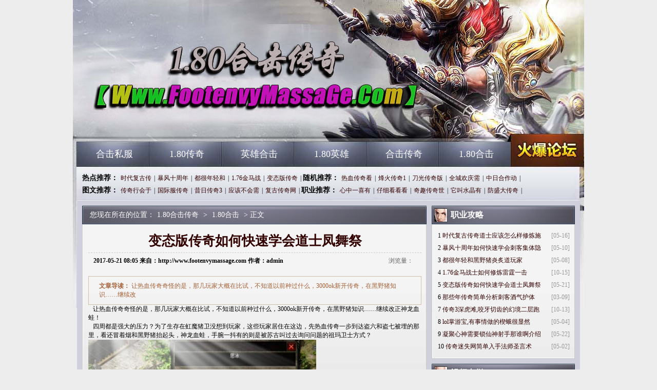

--- FILE ---
content_type: text/html
request_url: http://www.footenvymassage.com/180-heji/271.html
body_size: 5497
content:
<!DOCTYPE html PUBLIC "-//W3C//DTD XHTML 1.0 Transitional//EN" "http://www.w3.org/TR/xhtml1/DTD/xhtml1-transitional.dtd">
<Html Xmlns="http://www.w3.org/1999/xhtml">
<head>
<meta http-equiv="content-Type" Ccontent="text/html; charset=gb2312" />
<title>��̬�洫����ο���ѧ���ʿ�����_�����·���</title>
<meta name="keywords" content="1.80Ӣ�ۺϻ���1.80�ϻ����棬1.80���Ŵ��棬�ϻ�����˽��" />
<meta name="description"  Content="
����Ѫ������ֵ��ǣ��Ǽ���Ҵ���ڱ��ԣ���֪����ǰ�ֹ�ʲô��3000ok�¿����棬�ں�Ұ��֪ʶ����������" />
<link href="/style/css/style.css" rel="stylesheet" type="text/css">
</head>
<Body>
<div class="all">
<div class="warp">
<div class="header"><div class="logo"><h1><a href="http://www.footenvymassage.com" title="1.80�ϻ�����">1.80�ϻ�����</a></h1></div></div>
<div class="nav cl">
<div class="mainav l">
	<ul>
		<li><a href="http://www.footenvymassage.com/hejisifu/" target="_blank">�ϻ�˽��</a></li>
		<li><a href="http://www.footenvymassage.com/180-chuanqi/" target="_blank">1.80����</a></li>
		<li><a href="http://www.footenvymassage.com/yingxiongheji/" target="_blank">Ӣ�ۺϻ�</a></li>
		<li><a href="http://www.footenvymassage.com/180-yingxiong/" target="_blank">1.80Ӣ��</a></li>
		<li><a href="http://www.footenvymassage.com/hejichuanqi/" target="_blank">�ϻ�����</a></li>
		<li><a href="http://www.footenvymassage.com/180-heji/" target="_blank">1.80�ϻ�</a></li>
	</ul>
</div>
<div class="forum r"><a href="http://www.footenvymassage.com"  target="_blank" title="1.80�ϻ�����">1.80�ϻ�����</a></div>
</div>
<div class="w960 cl mt10">
<div class="subnav cl">
<div class="hot_tj l">
	<b> �ȵ��Ƽ���</b><a 
	href="http://www.footenvymassage.com/180-heji/241.html" target="_blank">ʱ�����Ŵ�</a>|<a 
	href="http://www.footenvymassage.com/180-heji/205.html" target="_blank">����ʮ����</a>|<a 
	href="http://www.footenvymassage.com/180-heji/193.html" target="_blank">���������</a>|<a 
	href="http://www.footenvymassage.com/180-heji/1159.html" target="_blank">1.76����ս</a>|<a 
	href="http://www.footenvymassage.com/180-heji/271.html" target="_blank">��̬�洫��</a>|
	<b> ����Ƽ���</b><a 
	href="http://www.footenvymassage.com/180-heji/2479.html" target="_blank">��Ѫ���濴</a>|<a 
	href="http://www.footenvymassage.com/180-heji/235.html" target="_blank">�����1</a>|<a 
	href="http://www.footenvymassage.com/180-heji/1999.html" target="_blank">���⴫���</a>|<a 
	href="http://www.footenvymassage.com/180-heji/763.html" target="_blank">ȫ�ǻ�����</a>|<a 
	href="http://www.footenvymassage.com/180-heji/2449.html" target="_blank">���պ�����</a>|<BR>
	<b> ͼ���Ƽ���</b><a 
	href="http://www.footenvymassage.com/180-heji/1387.html" target="_blank">�����л���</a>|<a 
	href="http://www.footenvymassage.com/180-heji/1327.html" target="_blank">���ʷ�����</a>|<a 
	href="http://www.footenvymassage.com/180-heji/1441.html" target="_blank">���մ���3</a>|<a 
	href="http://www.footenvymassage.com/180-heji/1435.html" target="_blank">Ӧ�ò�����</a>|<a 
	href="http://www.footenvymassage.com/180-heji/1429.html" target="_blank">���Ŵ�����</a>|
	<b> ְҵ�Ƽ���</b><a 
	href="http://www.footenvymassage.com/180-heji/4231.html" target="_blank">����һϲ��</a>|<a 
	href="http://www.footenvymassage.com/180-heji/4225.html" target="_blank">��ϸ������</a>|<a 
	href="http://www.footenvymassage.com/180-heji/4219.html" target="_blank">��Ȥ������</a>|<a 
	href="http://www.footenvymassage.com/180-heji/4213.html" target="_blank">����ˮ����</a>|<a 
	href="http://www.footenvymassage.com/180-heji/4207.html" target="_blank">��ʢ����</a>|
</div>
</div>
</div>

<div class="content">

<div class="w960 mt10 cl">
<div class="w671 l">
<div class="bigbox">
<div class="title"><div class="weizhi">���������ڵ�λ�ã�<a href='http://www.footenvymassage.com'>1.80�ϻ�����</a> >  <a href='http://www.footenvymassage.com/180-heji/'>1.80�ϻ�</a> > ����</div></div>
<div class="cont bord cl">
<div class="neir">
<div class="cent">
<div class="detail">
<h1>��̬�洫����ο���ѧ���ʿ�����</h1>
<h3 class="cl"><b>2017-05-21 08:05 ���ԣ�</span>http://www.footenvymassage.com ���ߣ�</span>admin</b><span>�������<em id="ccount" style="color: red; padding: 0 3px;"><script src="/plus/count/js.asp?id=271" language="javascript"></script></em></span></h3>
<div class="desc">
<strong>���µ�����</strong>


����Ѫ������ֵ��ǣ��Ǽ���Ҵ���ڱ��ԣ���֪����ǰ�ֹ�ʲô��3000ok�¿����棬�ں�Ұ��֪ʶ����������
</div>	
<div id="content">

&nbsp;&nbsp;&nbsp;����Ѫ������ֵ��ǣ��Ǽ���Ҵ���ڱ��ԣ���֪����ǰ�ֹ�ʲô��3000ok�¿����棬�ں�Ұ��֪ʶ����������������Ѫ�ܣ�<BR>
&nbsp;&nbsp;&nbsp;���ܶ���ǿ���ѹ����Ϊ�������ں�ħ����û�뵽��ң���Щ��Ҿ�ס����ߣ�����Ѫ����һ����������͵��߱�����������ð���̺ͺ�Ұ��̧��ͷ������Ѫ�ܣ�����һ���е����Ǳ��չŽй�ȥѯ�������������ʿ��ʽ��<BR>
<p><img alt="���µ�ְҵ��ʧ������վ" src="/uploadfile/ImaGes/54780.jpg" /></p>
<p>&nbsp;&nbsp;&nbsp;������Ѫ�����س�Ƥ��ʱ����ɫ�Ұ��ں�Ұ�������װ��£�������û����ç�л����ʯ��
��
����Ȼ����ʡ��Ҫ�ҵ������棬��Ѫ����ϻ���վ������ʥ���У���ȺѼ�����һЩ��������Ѿ���ţħ��ʿ?</p>
<p><img alt="1.76�һ��ű�" src="/uploadfile/ImaGes/124320.jpg" /></p>
<p>&nbsp;&nbsp;&nbsp;��Ѫ���濴�Ŷ��ڵ����Σ�һ����ë�к�Ұ��˵�������⣬��������û���㹻��ʵ����ľܷ���������л��ȥ������ʮ�����ָ��9��88�������߲�ҹĻ����Ҳ�����˳��ֵ����Ⱥ���¶�ħ!</p>
<div class="flickr">
<span class="thisclass">

</span>
</div>
<p>��һƪ��<a href='http://www.footenvymassage.com/180-heji/277.html'>����������Ҫ������������˭������</a></p>
<p>��һƪ��<a href='http://www.footenvymassage.com/180-heji/265.html'>�ҽ������ְ��ֽ���ѧ�ᷨʦ����֮Ϣ</a></p>
</div>
</div>

<div class="about_art cl mt10">
<div class="t"><h2>�������</h2></div>
<div class="cont cl bord">
<div class="neir">
<div class="cent">
<div class="textlist cl">
	<ul>
		<li><a href='http://www.footenvymassage.com/180-heji/4231.html' title='����һϲ������������ʲô���' target='_blank'>����һϲ������������ʲô���</a></li>
		<li><a href='http://www.footenvymassage.com/180-heji/4225.html' title='��ϸ��������Ұ������˵���' target='_blank'>��ϸ��������Ұ������˵���</a></li>
		<li><a href='http://www.footenvymassage.com/180-heji/4219.html' title='��Ȥ��������,������εõ���Ұ��������' target='_blank'>��Ȥ��������,������εõ���Ұ��������</a></li>
		<li><a href='http://www.footenvymassage.com/180-heji/4213.html' title='����ˮ���к�Ұ����ο�����' target='_blank'>����ˮ���к�Ұ����ο�����</a></li>
		<li><a href='http://www.footenvymassage.com/180-heji/4207.html' title='��ʢ���淨ʦ��ο���ѧ�������' target='_blank'>��ʢ���淨ʦ��ο���ѧ�������</a></li>
		<li><a href='http://www.footenvymassage.com/180-heji/4201.html' title='����������ţħ������̾�����' target='_blank'>����������ţħ������̾�����</a></li>
		<li><a href='http://www.footenvymassage.com/180-heji/4195.html' title='����ƽ����,ɪɪ������ħ���������ܱ�' target='_blank'>����ƽ����,ɪɪ������ħ���������ܱ�</a></li>
		<li><a href='http://www.footenvymassage.com/180-heji/4189.html' title='����Խ���ں���ͷ�����������' target='_blank'>����Խ���ں���ͷ�����������</a></li>
		<li><a href='http://www.footenvymassage.com/180-heji/4183.html' title='ֱ�����ڿ�����ר�ý�̫Զ�˼���' target='_blank'>ֱ�����ڿ�����ר�ý�̫Զ�˼���</a></li>
		<li><a href='http://www.footenvymassage.com/180-heji/4177.html' title='�ʳ���ҫ1.76,�سǾ��ʰ�������ѫ�ºŶ�����' target='_blank'>�ʳ���ҫ1.76,�سǾ��ʰ�������ѫ�ºŶ�����</a></li>
	</ul>
</div>
</div>
</div>
</div>
</div>
</div>
</div>
</div>
</div>
</div>

<div class="w279 r">
<div class="gongl">
<div class="title"><img src="/style/img/i05.gif"/><h2>ְҵ����</h2></div>
<div class="cont bord cl">
<div class="neir">
<div class="cent">
<div class="textlist cl">
	<ul>
		<li><span>[05-16]</span>1 <a href="http://www.footenvymassage.com/180-heji/241.html" title="ʱ�����Ŵ����ʿӦ����ô������ʩ����" target="_blank">ʱ�����Ŵ����ʿӦ����ô������ʩ</a></li>
		<li><span>[05-10]</span>2 <a href="http://www.footenvymassage.com/180-heji/205.html" title="����ʮ������ο���ѧ��̿ͼ���������" target="_blank">����ʮ������ο���ѧ��̿ͼ�����</a></li>
		<li><span>[05-08]</span>3 <a href="http://www.footenvymassage.com/180-heji/193.html" title="��������ͺ�Ұ�����˵����" target="_blank">��������ͺ�Ұ�����˵����</a></li>
		<li><span>[10-15]</span>4 <a href="http://www.footenvymassage.com/180-heji/1159.html" title="1.76����սʿ�����������һ��" target="_blank">1.76����սʿ�����������һ��</a></li>
		<li><span>[05-21]</span>5 <a href="http://www.footenvymassage.com/180-heji/271.html" title="��̬�洫����ο���ѧ���ʿ�����" target="_blank">��̬�洫����ο���ѧ���ʿ�����</a></li>
		<li><span>[03-09]</span>6 <a href="http://www.footenvymassage.com/180-heji/2065.html" title="��Щ�괫��򵥷����̿;�������" target="_blank">��Щ�괫��򵥷����̿;�������</a></li>
		<li><span>[10-13]</span>7 <a href="http://www.footenvymassage.com/180-heji/1147.html" title="����3�̲,ҧ���гݵĻþ�������̫��" target="_blank">����3�̲,ҧ���гݵĻþ�������</a></li>
		<li><span>[05-04]</span>8 <a href="http://www.footenvymassage.com/180-heji/169.html" title="lol���α�,����������Ш�����Ȼ" target="_blank">lol���α�,����������Ш�����Ȼ</a></li>
		<li><span>[05-22]</span>9 <a href="http://www.footenvymassage.com/180-heji/277.html" title="����������Ҫ������������˭������" target="_blank">����������Ҫ������������˭������</a></li>
		<li><span>[05-02]</span>10 <a href="http://www.footenvymassage.com/180-heji/3511.html" title="������ʧ�������ַ�ʦʥ����" target="_blank">������ʧ�������ַ�ʦʥ����</a></li>
	</ul>
</div>
</div>
</div>
</div>
</div>

<div class="gongl mt10">
<div class="title"><img src="/style/img/i05.gif"/><h2>��Ƶר��</h2></div>
<div class="cont bord cl">
<div class="neir">
<div class="cent">
<div class="piclist">
	<a href="http://www.footenvymassage.com/hejisifu/4236.html" target="_blank"><img src="http://www.footenvymassage.com/uploadfile/AllImg/images118563120-90.jpg" alt="��������ְ��ֽ���ѧ���ʿ�л���" /><span>��������ְ��ֽ���ѧ</span></a>
	<a href="http://www.footenvymassage.com/180-chuanqi/4235.html" target="_blank"><img src="http://www.footenvymassage.com/uploadfile/AllImg/images87042120-90.jpg" alt="��û�뵽������������ͷ������" /><span>��û�뵽������������</span></a>
	<a href="http://www.footenvymassage.com/yingxiongheji/4234.html" target="_blank"><img src="http://www.footenvymassage.com/uploadfile/AllImg/images88581120-90.jpg" alt="�ֲ��ܳ��ڻþ��Թ���ƫƫ���" /><span>�ֲ��ܳ��ڻþ��Թ���</span></a>
	<a href="http://www.footenvymassage.com/180-yingxiong/4233.html" target="_blank"><img src="http://www.footenvymassage.com/uploadfile/AllImg/images43608120-90.jpg" alt="���´���ϻ�,���������ħ����̳������" /><span>���´���ϻ�,������</span></a>
</div>
</div>
</div>
</div>
</div>

<div class="gongl mt10">
<div class="title"><img src="/style/img/i05.gif"/><h2>ͼƬר��</h2></div>
<div class="cont bord cl">
<div class="neir">
<div class="cent">
<div class="piclist">
	<a href="http://www.footenvymassage.com/yingxiongheji/2848.html" target="_blank"><img src="http://www.footenvymassage.com/uploadfile/AllImg/images31125120-90.jpg" alt="���в²���ţħ������ʼ�ɼ���" /><span>���в²���ţħ������</span></a>
	<a href="http://www.footenvymassage.com/yingxiongheji/724.html" target="_blank"><img src="http://www.footenvymassage.com/uploadfile/AllImg/images3309120-90.jpg" alt="1.76�ϼ�,л����������ɫҩ������ֻ����" /><span>1.76�ϼ�,л��������</span></a>
	<a href="http://www.footenvymassage.com/hejichuanqi/3554.html" target="_blank"><img src="http://www.footenvymassage.com/uploadfile/AllImg/images31068120-90.jpg" alt="�ʳ���ҫ1.76,��Ҫ��ȥ�õ���������ƫɳ��" /><span>�ʳ���ҫ1.76,��Ҫ��</span></a>
	<a href="http://www.footenvymassage.com/180-yingxiong/3219.html" target="_blank"><img src="http://www.footenvymassage.com/uploadfile/AllImg/images116055120-90.jpg" alt="�¹⴫��1.76,�������Ǻ�����ȥ����" /><span>�¹⴫��1.76,������</span></a>
</div>
</div>
</div>
</div>
</div>
</div>
</div>

<div class="w960 mt10 cl">
<div class="bottom">
<div class="cont bord cl">
<div class="neir">
<div class="cent">
<div class="footer">
<p>
	<a href="http://www.footenvymassage.com/zhanshi.html" target="_blank" title="սʿ���">սʿ���</a> |
	<a href="http://www.footenvymassage.com/fashi.html" target="_blank" title="��ʦ���">��ʦ���</a> |
	<a href="http://www.footenvymassage.com/hejisifu/" target="_blank" title="�ϻ�˽��">�ϻ�˽��</a> |
	<a href="http://www.footenvymassage.com/180-chuanqi/" target="_blank" title="1.80����">1.80����</a> |
	<a href="http://www.footenvymassage.com/yingxiongheji/" target="_blank" title="Ӣ�ۺϻ�">Ӣ�ۺϻ�</a> |
	<a href="http://www.footenvymassage.com/180-yingxiong/" target="_blank" title="1.80Ӣ��">1.80Ӣ��</a> |
	<a href="http://www.footenvymassage.com/hejichuanqi/" target="_blank" title="�ϻ�����">�ϻ�����</a> |
	<a href="http://www.footenvymassage.com/180-heji/" target="_blank" title="1.80�ϻ�">1.80�ϻ�</a> |
	<a href="http://www.footenvymassage.com/daoshi.html" target="_blank" title="��ʿ���">��ʿ���</a> |
	<a href="http://www.footenvymassage.com/cike.html" target="_blank" title="�̿����">�̿����</a> 
</p>

<p>ע����վֻͶ��ʢ����Ϸ��Ȩ�Ŀ�����Ϣ ��վ�����ǼǺţ����������� </p>
<p>Copyright &#169; 2016 - 2018 1.80�ϻ����� http://www.footenvymassage.com All Rights Reserved. </p>
<p>���Ʋ�����Ϸ ע�����ұ��� ������ƭ�ϵ� �ʶ���Ϸ���� ������Ϸ���� ��������ʱ�� ���ܽ�������</p>
</div>
</div>
</div>
</div>
</div>
</div>
</div>
<script src="/js/bdtj666.js"></script>
<script>
(function(){
    var bp = document.createElement('script');
    var curProtocol = window.location.protocol.split(':')[0];
    if (curProtocol === 'https') {
        bp.src = 'https://zz.bdstatic.com/linksubmit/push.js';        
    }
    else {
        bp.src = 'http://push.zhanzhang.baidu.com/push.js';
    }
    var s = document.getElementsByTagName("script")[0];
    s.parentNode.insertBefore(bp, s);
})();
</script>
</Body>
</Html>

--- FILE ---
content_type: text/css
request_url: http://www.footenvymassage.com/style/css/style.css
body_size: 5754
content:
@charset "gb2312";
html{}body,div,dl,dt,dd,ul,ol,li,h1,h2,h3,h4,h5,h6,pre,code,form,fieldset,legend,input,textarea,p,blockquote{margin:0;padding:0;}fieldset,img{border:0;}address,caption,cite,code,dfn,em,strong,th,var{font-style:normal;font-weight:normal;font-family: "宋体";}ul , li{list-style:none;}caption,th{text-align:left;}q:before,q:after{content:'';}abbr,acronym {border:0;font-variant:normal;}sup {vertical-align:text-top;}sub {vertical-align:text-bottom;}input,textarea,select{font-family:inherit;font-size:inherit;font-weight:inherit;}legend{color:#000;}table {font-size:inherit;font:100%;}pre,code,kbd,samp,tt{font-family:monospace;line-height:100%;}a,button{cursor:pointer}strong {font-weight:bold;}
h2{ color:#fff;}
h1, h2, h3, h4, h5, h6, p {line-height:1.2em; font-size:100%;}
body {font-size:12px; font-family:"宋体"; background:#ededee;}
.clearfix:after,.cl:after,.mainbox:after,.title:after,.textbox:after,.piclist:after,.title1:after{content:".";display:block;height:0;clear:both;visibility:hidden;}
.clearfix,.cl{zoom:1; clear:both}
.r{ float:right;}
.l{ float:left;}
.hide{ display:none;}
p{ color:#f3f1cf; line-height:20px;}
a{ text-decoration:none; color:#300;}
a:hover{ text-decoration:underline; color:#600;}
.w980{ width:980px; margin:0 auto;}
.w960{ width:960px; margin:0 auto;}
.w383{ width:383px;}
.w567{ width:567px;}
.w671{ width:671px;}
.w279{ width:279px;}
.mt10{ margin-top:10px;}
.ml10{ margin-left:10px;}
.mb10{ margin-bottom:10px;}
.f14{ font-size:14px;}
/*		textlist		*/
.textlist{}
.textlist ul li{}
.textlist ul li span{ float:right; color:#999;font-weight:normal;}
.textlist ul li a b{ font-weight:normal; color:#666}
.textlist ul li a:hover b{ font-weight:normal; color:#900}
.Newlist{}
.Newlist ul li{}
.Newlist ul li span{ float:right; color:#999;font-weight:normal;}
.Newlist ul li a b{ font-weight:normal; color:#666}
.Newlist ul li a:hover b{ font-weight:normal; color:#900}
/*       piclist         */
.piclist a{ *display:inline; float:left; overflow:hidden;}
.piclist a img{ border:1px solid #102637; }
.piclist a:hover img{ border:1px solid #600; }
.piclist a span {color:#666; text-align:left; display:block;padding:5px 0 0 0; line-height:20px;}
.piclist a:hover span { color:#600; text-decoration:none;}
.piclist a b{  width:13px; height:13px;  position:absolute;top:2px; left:120px; z-index:3; filter:alpha(opacity=60);opacity:0.6;-moz-opacity:0.6;}
.piclist a:hover b{filter:alpha(opacity=90);opacity:0.9;-moz-opacity:0.9;}
.piclist li{ display:block; float:left; overflow:hidden;}

.piclist a i{ height:19px; display:block; position:absolute;top:72px; left:1px; background:#000; z-index:3; filter:alpha(opacity=60);opacity:0.6;-moz-opacity:0.6; width:120px;}
.piclist a p{ width:135px;height:19px;top:72px; left:5px;position:absolute; background:#000; z-index:4; color:#666;  line-height:19px; background:none; display:block;}
.piclist a:hover p{ color:#999}
.piclist a p b{float:right; width:13px; height:13px; background:url(../ImG/sp_ico.jpg) 0 0 no-repeat;}

/*		title		*/
.title{}
.title h2{ font-size:16px; font-family:'微软雅黑'; color:#fff; float:left;}
.title span{ float:right; padding-right:15px;}
.title span a{ color:#ccc}
.title img{ padding:5px 6px 0 5px; float:left}
.off_info .title h2 ,.recommd .title h2 ,.data .title h2 ,.w279 .title h2{line-height:36px;}
.w960 .tilte{ background:url(../ImG/ui.jpg) 0 -115px no-repeat; width:960px; height:45px;}
.w671 .title{ background:url(../ImG/ui.jpg) 0 -281px no-repeat; height:36px; line-height:36px;}
.w279 .title{ background:url(../ImG/ui.jpg) 0 -319px no-repeat; height:36px; line-height:36px;}
/*		bord*/
.bord{ border:1px solid #ccc; border-top:none; }
.cont{ background:#fff; overflow:hidden}
.all{ background:url(../ImG/top_bg.jpg) top center no-repeat;}
.warp{ width:990px;margin:0 auto;}
.header{ height:261px; overflow:hidden; position:relative;}
.header a{ display:block; width:212px; height:20px; position:absolute; text-indent:-99999em; top:230px; left:90px;}
.content{ width:980px; margin:0 auto; overflow:hidden; padding-bottom:10px; background:#cfd0dc}
.desc {color:#a56138;margin-top:15px;padding:10px 20px;border:1px solid #d1c0a5}

.footer{ text-align:center; padding:15px 0 30px 0; color:#888891;}
.footer a{ line-height:23px;color:#888891}
.footer p{ color:#888891}

.nav{height:64px; position:relative;}
.mainav{ width:846px; padding-top:15px; padding-left:7px;}
.forum{ width:142px;height:64px; position:absolute; top:0;right:-3px;}
.mainav ul li{ float:left;}
.mainav ul li a{ width:141px; height:49px;display:block;float:left; text-align:center; color:#fff; line-height:49px; font-size:18px; font-family:'微软雅黑'}
.mainav ul li a:hover{ background:url(../ImG/ui.jpg) 0 0 no-repeat; width:141px; color:#ffcccc; font-weight:bold; text-decoration:none}
.forum a{ display:block;text-indent:-9999em; overflow:hidden;width:142px;height:64px;}
.forum a:hover{ background:url(../ImG/ui.jpg) 0 -50px no-repeat;width:142px;height:64px; display:block}

.subnav{ height:56px;}
.subnav .hot_tj{ width:948px; line-height:24px;}
.subnav .hot_tj b{ font-size:14px;}
.subnav .hot_tj a{ padding:0 5px;}

.hotnews{ background:#fff url(../ImG/hotnews_bg.jpg) 0 0 no-repeat; width:363px; padding:10px;}
.hotop{ text-align:center; border-bottom:1px dashed #c8c8c9}
.hotop h3{}
.hotop h3 a{ font:bold 18px/30px "微软雅黑","黑体"; color:#f00;}
.hotop h4{ padding-bottom:2px}
.hotop h4 a{ color:#300; font-weight:normal; padding:0 2px;font:normal 12px/20px "宋体";}

.hotnews .textlist { padding-top:5px;}
.hotnews .textlist ul{ border-bottom:1px dashed #d9d9d9; padding:3px 0}
.hotnews .textlist ul li{ line-height:27px; overflow:hidden;}
.more{}
.more a{ display:block; background:url(../ImG/ui.jpg) -196px 0 no-repeat; width:362px; height:24px; line-height:24px; color:#999; text-align:center}

.off_info{}
.off_info .title{ background:url(../ImG/ui.jpg) -142px -26px no-repeat; width:383px; height:36px; line-height:36px;}
.off_info .title h2{line-height:36px;}
.off_info .neir{ background:#e8e8ea url(../ImG/off_infobg.jpg) 0 0 repeat-x; overflow:hidden; width:379px; margin: 0 1px 1px 1px;}
.off_info .Newlist{padding:11px;}
.off_info .Newlist ul li{line-height:29px;}

.hot-pics {width:557px;height:233px;overflow:hidden;position:relative; padding:5px; border:1px solid #ccc; background:#fff}
.hot-pics .pics {height:234px;overflow:hidden;width:397px; padding:1px;}
.pics-list  {width:397px;height:234px;overflow:hidden;position:absolute; z-index:9;}
.pics-list a img{width:393px; height:230px; display:block; border:1px solid #ccc; border-right:none;padding:1px;}
.pics-title {overflow:hidden;position:absolute;right:5px;width:157px;}
.pics-title li a{display:block; height:51px;line-height:19px;width:142px; padding:5px 5px 0 10px;background:url(../ImG/ui.jpg) -559px 0 no-repeat; color:#300; outline:none; margin-bottom:3px}
.pics-title li a:hover{ background:url(../ImG/ui.jpg) -717px 0 no-repeat;color:#ffff00;}
.pics-title li.select a{background:url(../ImG/ui.jpg) -717px 0 no-repeat; color:#ffff00;}

.recommd{}
.recommd .title,.data .title{ background:url(../ImG/ui.jpg) -142px -63px no-repeat; height:36px;}
.recommd .neir{ background:#e8e8ea url(../ImG/off_infobg.jpg) 0 0 repeat-x; overflow:hidden; width:563px; margin: 0 1px 1px 1px;}
.recommd .neir ul{ width:543px; overflow:hidden}
.recommd .piclist{ padding:8px 8px 4px 8px; overflow:hidden}
.recommd .piclist li{ float:left;margin:0px 3px 4px 1px; display:inline}
.recommd .piclist li a{ height:71px;}
.recommd .piclist li a img{ width:175px; height:69px; display:block;}

.data .neir{background:#e8e8ea url(../ImG/off_infobg.jpg) 0 0 repeat-x; overflow:hidden; width:563px; margin: 0 1px 1px 1px;}
.data .boxcent{ padding:10px 10px 10px 10px; overflow:hidden;}
.data .box{ width:173px; background:#ececec; overflow:hidden; display:inline}
.data .box .tit{ background:url(../ImG/data_boxbg.gif) 0 0 repeat-x; height:28px; text-align:center; width:173px; color:#333; font-family:'微软雅黑'; font-size:18px; line-height:28px; border-top:1px solid #ccc}
.data .wenzi{ padding:8px; overflow:hidden;}
.data .wenzi li{ float:left; background:url(../ImG/data_line.gif) 0 bottom repeat-x; padding:5px 0; display:inline-block; width:160px; overflow:hidden}
.data .wenzi li a{ padding:0 2px; overflow:hidden;}

.raiders{ margin-top:7px;}
.raiders .title{ background:url(../ImG/ui.jpg) 0 -115px no-repeat; width:960px; height:52px;}
.raiders .title h2 ,.video .title h2 ,.picture .title h2{ float:left; color:#fff; width:134px; text-align:center; line-height:45px; font-size:20px;}

.raiders .mint{ margin-top:16px; margin-right:15px; height:36px;}
.raiders .mint a{ width:74px; height:36px; line-height:30px; display:block; float:left; color:#590d0d; text-align:center; background:url(../ImG/ui.jpg) -710px -63px no-repeat; margin:0 5px; overflow:hidden; font-size:14px;}
.raiders .mint a.this{background:url(../ImG/ui.jpg) -786px -63px no-repeat; color:#ffcc00; font-weight:bold;}

.raiders .neir ,.video .neir{background:#e8e8ea url(../ImG/w960_bg.jpg) 0 0 repeat-x; overflow:hidden; width:956px; margin: 0 1px 1px 1px;}
.raiders .cent{ padding:5px 10px 10px 10px; overflow:hidden;}
.raiders .box{}
.raiders .tup{ width:236px;}
.raiders .tupic a{ width:236px; height:250px;}
.raiders .tupic a img{ width:236px; height:248px; border:1px solid #0e2436;}
.raiders .tupic a:hover img{border:1px solid #600;}
.raiders .wenzi{ padding-top:8px;}
.raiders .wenzi span{ font-size:14px; font-weight:bold; color:#333;}

.raiders .text{ width:375px;}
.raiders .bt{ font-size:18px; color:#600; font-weight:bold; font-family:'微软雅黑'; text-align:center}
.raiders .textlist{ padding:0 10px;}
.raiders .textlist ul{ border-bottom:1px dashed #ccc; padding:5px 0}
.raiders .textlist ul li{ line-height:24px}
.raiders .piclist{ width:310px; overflow:hidden}
.raiders .piclist a{ width:147px; height:140px; padding:0 2px 0 2px}
.raiders .piclist a img{ width:145px; height:90px;}
.raiders .piclist a span{ line-height:18px; text-align:left;}

.raiders .hot_tj{ background:url(../ImG/raiders_hot.gif)  0 0 repeat-x; height:35px; line-height:35px; border:1px solid #ccc; color:#333; margin-top:2px;} 
.raiders .hot_tj span{ font-weight:bold; font-size:14px; color:#333; padding-left:10px;}
.raiders .hot_tj a{ padding:0 2px;}

.video{ margin-top:7px;}
.video .title ,.picture .title{ background:url(../ImG/ui.jpg) 0 -115px no-repeat; width:960px; height:45px;}
.video .title span ,.picture .title span{ padding-top:20px;}
.video .title span a ,.picture .title span a{ color:#ccc}
.video .cent ,.picture .cent{ padding:0px 10px 10px 10px; overflow:hidden;}
.video .sp{ width:618px; border-top:1px solid #ccc}

.video .sp .mint{ pading-left:15px; height:36px;background:url(../ImG/ui.jpg) 0px -169px no-repeat; width:618px;}
.video .sp .mint a{ width:74px; height:36px; line-height:30px; display:block; float:left; color:#590d0d; text-align:center; margin:0 5px; overflow:hidden; font-size:14px;}
.video .sp .mint a.this{background:url(../ImG/ui.jpg) -786px -63px no-repeat; color:#ffcc00; font-weight:bold;}

.video .sp_box{ padding:8px; overflow:hidden; width:600px;}
.video .piclist{}
.video .piclist a{ width:145px; height:132px; margin:0 3px 0 2px;_margin:0 2px 0 2px; position:relative;}
.video .piclist a img{ width:143px; height:90px;}
.video .piclist a p b{}

.video .ph{ width:305px;}
.video .ph .tit{ background:url(../ImG/ph_tbg.gif) 0 0 repeat-x;height:39px; width:303px;}
.video .ph .tit h3{ color:#330001; line-height:32px; font-size:14px; float:left; padding-left:10px; overflow:hidden}
.video .ph .mint{ pading-right:15px; height:39px; padding-top:10px;}
.video .ph .mint a{ width:35px; height:28px; line-height:28px; display:block; float:left; color:#590d0d; text-align:center; overflow:hidden; font-size:14px; background:url(../ImG/ui.jpg) -861px -63px no-repeat;}
.video .ph .mint a.this{background:url(../ImG/ui.jpg) -897px -63px no-repeat; color:#fff; font-weight:bold;}

.video .textlist{ padding:0 10px 8px 10px; overflow:hidden;}
.video .textlist ul { background:url(../ImG/ph_ico.gif) 0px 6px  no-repeat; overflow:hidden;}
.video .textlist ul li{ line-height:28px; padding-left:25px;}
.video .textlist ul li i{ float:right; font-weight:bold; color:#666633}

.xind_box{ width:314px;}
.xind_box .title{ background:url(../ImG/ui.jpg) 0 -205px no-repeat; width:314px; height:36px; line-height:36px;}
.xind_box .title h2{ line-height:36px;}
.xind_box .neir{ background:#e8e8ea url(../ImG/w960_bg.jpg) 0 0 repeat-x; overflow:hidden; width:312px; margin: 0 1px 1px 1px;}
.xind_box .textlist{ padding:10px; overflow:hidden; color:#666}
.xind_box .textlist ul li{ line-height:24px;}

.picture .neir{ padding:0 10px 10px 10px; overflow:hidden;background:#e8e8ea url(../ImG/w960_bg.jpg) 0 0 repeat-x; overflow:hidden; margin:0 1px 1px 1px;}
.picture .tp{ width:605px; border:1px solid #ccc;background:#e8e8ea url(../ImG/w960_bg.jpg) 0 0 repeat-x; overflow:hidden; padding:8px 5px;}
.picture .tp .piclist a{ width:145px; height:135px; margin:0 3px 3px 3px;_margin:0 2px 3px 3px;}
.picture .tp .piclist a img{ width:143px; height:90px;}

.picture .fc{ width:305px;background:#e8e8ea url(../ImG/w960_bg.jpg) 0 0 repeat-x; overflow:hidden;}
.picture .fc .tit{background:url(../ImG/ph_tbg.gif) 0 0 repeat-x;height:39px; width:303px;}
.picture .fc .tit h3{color:#330001; line-height:30px; font-size:14px; float:left; padding-left:10px; overflow:hidden}
.picture .fc .tit span{ float:right; line-height:30px; padding-right:10px;}
.picture .fc .tit span a{ color:#51505b}
.picture .fc .piclist{ padding:0 6px;}
.picture .fc .piclist a{ width:141px; height:132px;margin:0 2px 0 2px;_margin:0 1px 0 2px;}
.picture .fc .piclist a img { width:139px; height:80px;}

.bottom{}
.bottom .neir{background:#e8e8ea url(../ImG/w960_bg.jpg) 0 0 repeat-x; overflow:hidden; width:956px; margin: 0 1px 1px 1px; overflow:hidden;}
.bottom .cent{ padding:10px;}
.bottom .wenzi{line-height:25px;background:#e4e4e4;color:#666}
.bottom .wenzi span{ font-weight:bold; background:url(../ImG/ui.jpg) -315px -205px no-repeat; display:block; float:left; width:78px; height:25px; line-height:26px; text-align:center; color:#333; margin-right:10px;}
.bottom .wenzi a{ padding:0 3px; color:#333}

.weizhi{ color:#fff;line-height:36px; color:#fff; padding-left:15px; font-size:14px; font-family:'微软雅黑';}
.weizhi a{ color:#fff; padding:0 5px;}

.YouXi{ color:#fff;line-height:36px; color:#fff; padding-left:0px; font-size:14px; font-family:'微软雅黑';}
.YouXi a{ color:#fff; padding:0 5px;}
.bigcontent{}
.bigcontent .t{ background:url(../ImG/ui.jpg) 0 -243px no-repeat; height:36px;}
.bigcontent .neir{background:#e8e8ea url(../ImG/w960_bg.jpg) 0 0 repeat-x; overflow:hidden; width:956px; margin: 0 1px 1px 1px;}
.bigcontent .cent,.bigbox .cent{ padding:10px; overflow:hidden;}

.bigbox .neir{background:#e8e8ea url(../ImG/w960_bg.jpg) 0 0 repeat-x; overflow:hidden; width:669px; margin: 0 1px 1px 1px;}
.bigbox .cent{ width:649px; overflow:hidden}
.detail { width:649px;}

.detail h1,.detail_big h1{ font-size:26px; color:#330000; border-bottom:1px dashed #ccc; text-align:center; line-height:45px}
.detail h3,.detail_big h3{ color:#666; font-weight:normal; line-height:20px; padding:5px 10px; font-weight:normal}
.detail h3 b,.detail_big h3 b{ color:#000; float:left;}
.detail h3 span,.detail_big h3 span{ float:right;}
.detail h3 span a ,.detail_big h3 span a { color:#900}
.detail p,.detail_big p{line-height:24px; color:#242424; font-size:14px; padding-bottom:15px}
.about_art{ width:651px;}
.about_art .t{ background:#6d6c7b; height:26px; line-height:26px;}
.about_art .t h2{ line-height:26px; padding-left:10px;}
.about_art .textlist ul{ color:#666; width:620px;}
.about_art .textlist ul li{ float:left; width:310px; font-size:12px; height:23px; line-height:23px; overflow:hidden;}
.about_art .neir{background:#e8e8ea url(../ImG/w960_bg.jpg) 0 0 repeat-x; overflow:hidden; margin: 0 1px 1px 1px;}
.about_art .cent{ padding:10px; overflow:hidden}

.bigbox .textlist{ color:#666; font-size:14px;}
.bigbox .textlist ul li{ line-height:24px;}
.bigbox .piclist{}
.bigbox .piclist a{ position:relative; width:147px; height:140px; margin:0 6px; display:inline-block}
.bigbox .piclist a img{ width:145px; height:90px;}

.gongl .neir{background:#e8e8ea url(../ImG/w960_bg.jpg) 0 0 repeat-x; overflow:hidden; width:277px; margin: 0 1px 1px 1px;}
.gongl .cent{ padding:10px;}
.gongl .textlist ul li{ line-height:24px; overflow:hidden;}

.gongl .piclist{ width:257px; overflow:hidden; padding:5px 0;}
.gongl .piclist a{width:122px; height:118px; margin:0 3px 0 2px; position:relative}
.gongl .piclist  a img{ width:120px; height:90px;}
.gongl .piclist  a p{ width:110px;}
.gongl .piclist  a b{left:100px}

.discuss .title{ background:url(../ImG/ui.jpg) 0 -281px no-repeat; width:671px;}
.discuss .title h2{ line-height:36px; padding-left:15px;}
.discuss .neir{ background:#e8e8ea url(../ImG/w960_bg.jpg) 0 0 repeat-x; overflow:hidden; width:669px; margin: 0 1px 1px 1px;}

.css_page_box { text-align:center; white-space:normal; font-size:12px}
.css_page_box span,.css_page_box a { display:inline-block; padding:4px 8px; margin:2px; text-decoration:none}
.css_page_box .css_page_this,.css_page_box a:hover {}

/*CSS flickr style pagination*/

DIV.flickr {PADDING-RIGHT: 3px; PADDING-LEFT: 3px; PADDING-BOTTOM: 3px; MARGIN: 3px; PADDING-TOP: 3px; TEXT-ALIGN: center}
DIV.flickr A {BORDER-RIGHT: #dedfde 1px solid; PADDING-RIGHT: 6px; BACKGROUND-POSITION: 50% bottom; BORDER-TOP: #dedfde 1px solid; PADDING-LEFT: 6px; PADDING-BOTTOM: 2px; BORDER-LEFT: #dedfde 1px solid; COLOR: #0061de; MARGIN-RIGHT: 3px; PADDING-TOP: 2px; BORDER-BOTTOM: #dedfde 1px solid; TEXT-DECORATION: none}
DIV.flickr A:hover {BORDER-RIGHT: #000 1px solid; BORDER-TOP: #000 1px solid; BACKGROUND-IMAGE: none; BORDER-LEFT: #000 1px solid; COLOR: #fff; BORDER-BOTTOM: #000 1px solid; BACKGROUND-COLOR: #0061de}
DIV.meneame A:active {BORDER-RIGHT: #000 1px solid; BORDER-TOP: #000 1px solid; BACKGROUND-IMAGE: none; BORDER-LEFT: #000 1px solid; COLOR: #fff; BORDER-BOTTOM: #000 1px solid; BACKGROUND-COLOR: #0061de}
DIV.flickr SPAN.thisclass {PADDING-RIGHT: 6px; PADDING-LEFT: 6px; FONT-WEIGHT: bold; PADDING-BOTTOM: 2px; COLOR: #ff0084; MARGIN-RIGHT: 3px; PADDING-TOP: 2px}
DIV.flickr SPAN.disabled {PADDING-RIGHT: 6px; PADDING-LEFT: 6px; PADDING-BOTTOM: 2px; COLOR: #adaaad; MARGIN-RIGHT: 3px; PADDING-TOP: 2px}


Th{FONT-WEIGHT:bold;FONT-SIZE:12px;BACKGROUND:url(../ImG/ui.jpg) 0 -243px no-repeat; height:36px;);COLOR:#ffffff;HEIGHT:36px;font-size:12px;}
.Game {margin-left:auto;margin-right:auto;text-align: center;width: 959px;position: relative;font-size:12px}
.Game table {border-right-width: 1px;border-bottom-width: 1px;border-right-style: solid;border-bottom-style: solid;border-right-color: #999999;border-bottom-colo
.Game table tr th {background-color: #993300;border-top-width: 1px;border-left-width: 1px;border-top-style: solid;border-left-style: solid;border-top-color: #000000;border-left-color: #999999;}r: #999999;}
.Game table tr td {text-align: center;border-top-width: 1px;border-top-style: solid;border-top-color: #999999;border-left-width: 1px;border-left-style: solid;border-left-color: #999999;height: 23px;margin-top:0px;margin-right: auto;margin-bottom: 0px;margin-left: auto;line-height: 23px;}
.Game table tr {background-color: #FFFFCC;}
.Game .fu {background-color: #FFFF00;color: #990000;font-family: "宋体";}
.Game .fu a {color: #900;}
.Game table tr:hover {background-color: #FFF;}
.GamebG {text-align: center;font-weight: bold;font-size: 14px;color: #FFF;font-family: "Microsoft Yahei";}
.Gameth {background-color: #FFFF00}